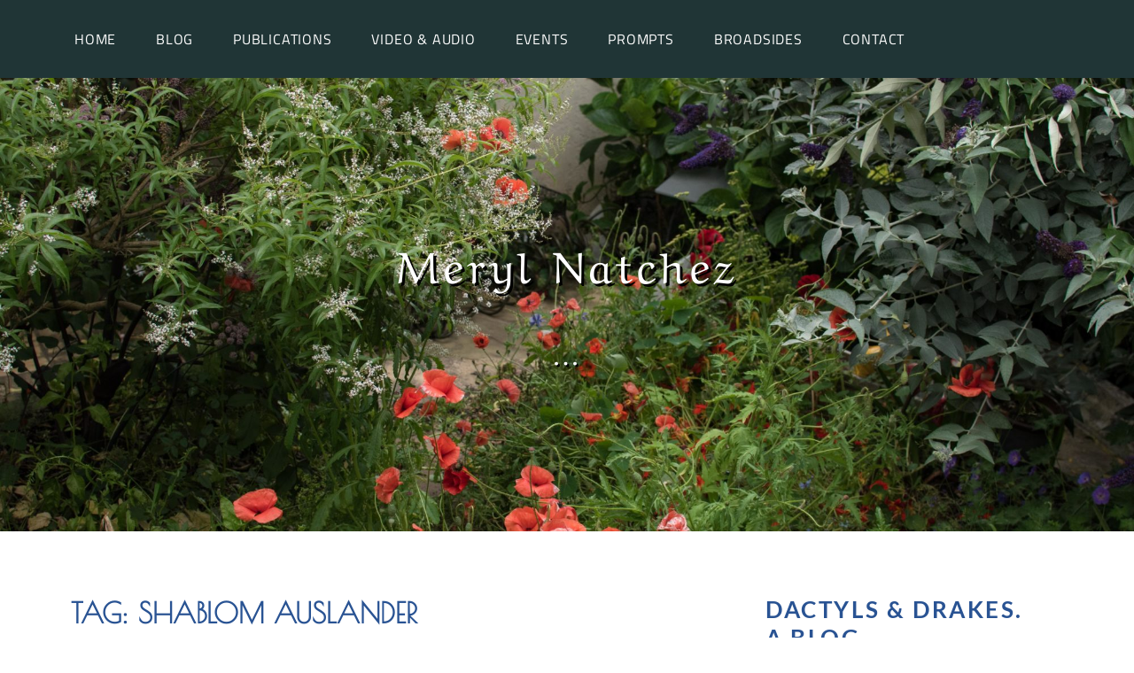

--- FILE ---
content_type: text/css
request_url: https://www.merylnatchez.com/wp-content/themes/lodestar-child/style.css?ver=1.0.8.1563510941
body_size: 79
content:
/*
CTC Separate Stylesheet
Updated: 2019-07-18 21:35:41
Theme Name: merylnatchez.com (Lodestar - Child)
Theme URI: https://wordpress.com/themes/lodestar/
Template: lodestar
Author: Automattic
Author URI: https://www.wordpress.com
Description: Lodestar is a trendy one-page theme designed with startups and small business ventures in mind.
Tags: featured-image-header,featured-images,flexible-header,rtl-language-support,theme-options,threaded-comments,translation-ready,one-column,two-columns,right-sidebar
Version: 1.0.8.1563510941
*/




--- FILE ---
content_type: text/css
request_url: https://www.merylnatchez.com/wp-content/themes/lodestar-child/ctc-style.css?ver=1.0.8.1563510941
body_size: -174
content:
/*
CTC Separate Stylesheet
Updated: 2019-07-18 21:35:44
*/

